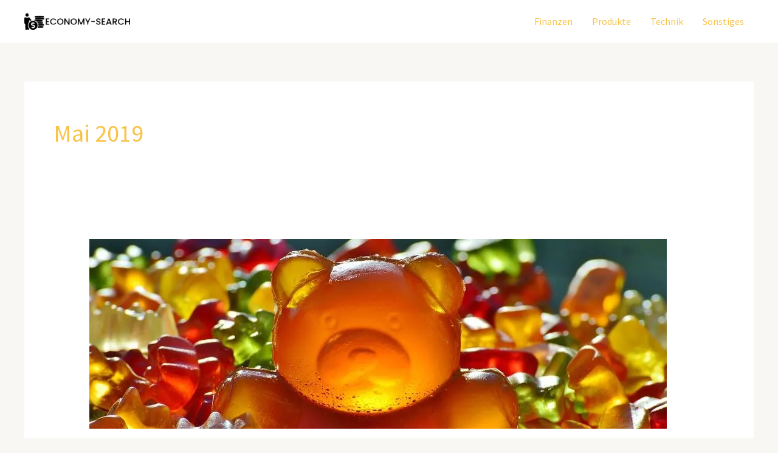

--- FILE ---
content_type: text/html; charset=UTF-8
request_url: https://www.economy-search.com/2019/05/
body_size: 30102
content:
<!DOCTYPE html><html lang="de"><head><meta charset="UTF-8"><meta name="viewport" content="width=device-width, initial-scale=1"><link rel="profile" href="https://gmpg.org/xfn/11"><meta name='robots' content='noindex, follow' /><link media="all" href="https://www.economy-search.com/wp-content/cache/autoptimize/css/autoptimize_81592a1462cc115cdb9ea971eeed2ba4.css" rel="stylesheet"><title>Mai 2019 - Economy-Search</title><meta property="og:locale" content="de_DE" /><meta property="og:type" content="website" /><meta property="og:title" content="Mai 2019 - Economy-Search" /><meta property="og:url" content="https://www.economy-search.com/2019/05/" /><meta property="og:site_name" content="Economy-Search" /><meta name="twitter:card" content="summary_large_image" /> <script type="application/ld+json" class="yoast-schema-graph">{"@context":"https://schema.org","@graph":[{"@type":"CollectionPage","@id":"https://www.economy-search.com/2019/05/","url":"https://www.economy-search.com/2019/05/","name":"Mai 2019 - Economy-Search","isPartOf":{"@id":"https://www.economy-search.com/#website"},"primaryImageOfPage":{"@id":"https://www.economy-search.com/2019/05/#primaryimage"},"image":{"@id":"https://www.economy-search.com/2019/05/#primaryimage"},"thumbnailUrl":"https://www.economy-search.com/wp-content/uploads/2019/05/2019-05-28_Süßigkeiten-Bestellen.jpg","breadcrumb":{"@id":"https://www.economy-search.com/2019/05/#breadcrumb"},"inLanguage":"de"},{"@type":"ImageObject","inLanguage":"de","@id":"https://www.economy-search.com/2019/05/#primaryimage","url":"https://www.economy-search.com/wp-content/uploads/2019/05/2019-05-28_Süßigkeiten-Bestellen.jpg","contentUrl":"https://www.economy-search.com/wp-content/uploads/2019/05/2019-05-28_Süßigkeiten-Bestellen.jpg","width":950,"height":312,"caption":"Süßigkeiten Bestellen"},{"@type":"BreadcrumbList","@id":"https://www.economy-search.com/2019/05/#breadcrumb","itemListElement":[{"@type":"ListItem","position":1,"name":"Startseite","item":"https://www.economy-search.com/"},{"@type":"ListItem","position":2,"name":"Archive für Mai 2019"}]},{"@type":"WebSite","@id":"https://www.economy-search.com/#website","url":"https://www.economy-search.com/","name":"Economy-Search","description":"Vlogger Website","publisher":{"@id":"https://www.economy-search.com/#organization"},"potentialAction":[{"@type":"SearchAction","target":{"@type":"EntryPoint","urlTemplate":"https://www.economy-search.com/?s={search_term_string}"},"query-input":{"@type":"PropertyValueSpecification","valueRequired":true,"valueName":"search_term_string"}}],"inLanguage":"de"},{"@type":"Organization","@id":"https://www.economy-search.com/#organization","name":"Economy-Search","url":"https://www.economy-search.com/","logo":{"@type":"ImageObject","inLanguage":"de","@id":"https://www.economy-search.com/#/schema/logo/image/","url":"https://www.economy-search.com/wp-content/uploads/2023/01/ecosearch.png","contentUrl":"https://www.economy-search.com/wp-content/uploads/2023/01/ecosearch.png","width":790,"height":124,"caption":"Economy-Search"},"image":{"@id":"https://www.economy-search.com/#/schema/logo/image/"}}]}</script> <link rel='dns-prefetch' href='//fonts.googleapis.com' /><link rel="alternate" type="application/rss+xml" title="Economy-Search &raquo; Feed" href="https://www.economy-search.com/feed/" /><link rel='stylesheet' id='astra-google-fonts-css' href='https://fonts.googleapis.com/css?family=Source+Sans+Pro%3A400%2C600%7CPoppins%3A600%2C500&#038;display=fallback&#038;ver=4.12.1' media='all' /> <script id="astra-flexibility-js-after">typeof flexibility !== "undefined" && flexibility(document.documentElement);
//# sourceURL=astra-flexibility-js-after</script> <link rel="https://api.w.org/" href="https://www.economy-search.com/wp-json/" /><link rel="EditURI" type="application/rsd+xml" title="RSD" href="https://www.economy-search.com/xmlrpc.php?rsd" /><meta name="generator" content="WordPress 6.9" /> <script type="text/javascript">(function(url){
	if(/(?:Chrome\/26\.0\.1410\.63 Safari\/537\.31|WordfenceTestMonBot)/.test(navigator.userAgent)){ return; }
	var addEvent = function(evt, handler) {
		if (window.addEventListener) {
			document.addEventListener(evt, handler, false);
		} else if (window.attachEvent) {
			document.attachEvent('on' + evt, handler);
		}
	};
	var removeEvent = function(evt, handler) {
		if (window.removeEventListener) {
			document.removeEventListener(evt, handler, false);
		} else if (window.detachEvent) {
			document.detachEvent('on' + evt, handler);
		}
	};
	var evts = 'contextmenu dblclick drag dragend dragenter dragleave dragover dragstart drop keydown keypress keyup mousedown mousemove mouseout mouseover mouseup mousewheel scroll'.split(' ');
	var logHuman = function() {
		if (window.wfLogHumanRan) { return; }
		window.wfLogHumanRan = true;
		var wfscr = document.createElement('script');
		wfscr.type = 'text/javascript';
		wfscr.async = true;
		wfscr.src = url + '&r=' + Math.random();
		(document.getElementsByTagName('head')[0]||document.getElementsByTagName('body')[0]).appendChild(wfscr);
		for (var i = 0; i < evts.length; i++) {
			removeEvent(evts[i], logHuman);
		}
	};
	for (var i = 0; i < evts.length; i++) {
		addEvent(evts[i], logHuman);
	}
})('//www.economy-search.com/?wordfence_lh=1&hid=5E81DA9033D986B0BD5F1FDA2BEBED35');</script><meta name="generator" content="Elementor 3.34.3; features: additional_custom_breakpoints; settings: css_print_method-external, google_font-enabled, font_display-swap"></head><body itemtype='https://schema.org/Blog' itemscope='itemscope' class="archive date wp-custom-logo wp-embed-responsive wp-theme-astra ast-desktop ast-separate-container ast-two-container ast-no-sidebar astra-4.12.1 ast-mobile-inherit-site-logo ast-inherit-site-logo-transparent ast-hfb-header elementor-default elementor-kit-5"> <a
 class="skip-link screen-reader-text"
 href="#content"> Zum Inhalt springen</a><div
class="hfeed site" id="page"><header
 class="site-header ast-primary-submenu-animation-fade header-main-layout-1 ast-primary-menu-enabled ast-logo-title-inline ast-hide-custom-menu-mobile ast-builder-menu-toggle-icon ast-mobile-header-inline" id="masthead" itemtype="https://schema.org/WPHeader" itemscope="itemscope" itemid="#masthead"		><div id="ast-desktop-header" data-toggle-type="dropdown"><div class="ast-main-header-wrap main-header-bar-wrap "><div class="ast-primary-header-bar ast-primary-header main-header-bar site-header-focus-item" data-section="section-primary-header-builder"><div class="site-primary-header-wrap ast-builder-grid-row-container site-header-focus-item ast-container" data-section="section-primary-header-builder"><div class="ast-builder-grid-row ast-builder-grid-row-has-sides ast-builder-grid-row-no-center"><div class="site-header-primary-section-left site-header-section ast-flex site-header-section-left"><div class="ast-builder-layout-element ast-flex site-header-focus-item" data-section="title_tagline"><div
 class="site-branding ast-site-identity" itemtype="https://schema.org/Organization" itemscope="itemscope"				> <span class="site-logo-img"><a href="https://www.economy-search.com/" class="custom-logo-link" rel="home"><img width="174" height="27" src="https://www.economy-search.com/wp-content/uploads/2023/01/ecosearch-174x27.png" class="custom-logo" alt="Economy-Search" decoding="async" srcset="https://www.economy-search.com/wp-content/uploads/2023/01/ecosearch-174x27.png 174w, https://www.economy-search.com/wp-content/uploads/2023/01/ecosearch-300x47.png 300w, https://www.economy-search.com/wp-content/uploads/2023/01/ecosearch-768x121.png 768w, https://www.economy-search.com/wp-content/uploads/2023/01/ecosearch.png 790w" sizes="(max-width: 174px) 100vw, 174px" /></a></span></div></div></div><div class="site-header-primary-section-right site-header-section ast-flex ast-grid-right-section"><div class="ast-builder-menu-1 ast-builder-menu ast-flex ast-builder-menu-1-focus-item ast-builder-layout-element site-header-focus-item" data-section="section-hb-menu-1"><div class="ast-main-header-bar-alignment"><div class="main-header-bar-navigation"><nav class="site-navigation ast-flex-grow-1 navigation-accessibility site-header-focus-item" id="primary-site-navigation-desktop" aria-label="Primäre Website-Navigation" itemtype="https://schema.org/SiteNavigationElement" itemscope="itemscope"><div class="main-navigation ast-inline-flex"><ul id="ast-hf-menu-1" class="main-header-menu ast-menu-shadow ast-nav-menu ast-flex  submenu-with-border astra-menu-animation-fade  stack-on-mobile"><li id="menu-item-16" class="menu-item menu-item-type-taxonomy menu-item-object-category menu-item-16"><a href="https://www.economy-search.com/category/finanzen/" class="menu-link">Finanzen</a></li><li id="menu-item-17" class="menu-item menu-item-type-taxonomy menu-item-object-category menu-item-17"><a href="https://www.economy-search.com/category/produkte/" class="menu-link">Produkte</a></li><li id="menu-item-19" class="menu-item menu-item-type-taxonomy menu-item-object-category menu-item-19"><a href="https://www.economy-search.com/category/technik/" class="menu-link">Technik</a></li><li id="menu-item-18" class="menu-item menu-item-type-taxonomy menu-item-object-category menu-item-18"><a href="https://www.economy-search.com/category/sonstiges/" class="menu-link">Sonstiges</a></li></ul></div></nav></div></div></div></div></div></div></div></div></div><div id="ast-mobile-header" class="ast-mobile-header-wrap " data-type="dropdown"><div class="ast-main-header-wrap main-header-bar-wrap" ><div class="ast-primary-header-bar ast-primary-header main-header-bar site-primary-header-wrap site-header-focus-item ast-builder-grid-row-layout-default ast-builder-grid-row-tablet-layout-default ast-builder-grid-row-mobile-layout-default" data-section="section-primary-header-builder"><div class="ast-builder-grid-row ast-builder-grid-row-has-sides ast-builder-grid-row-no-center"><div class="site-header-primary-section-left site-header-section ast-flex site-header-section-left"><div class="ast-builder-layout-element ast-flex site-header-focus-item" data-section="title_tagline"><div
 class="site-branding ast-site-identity" itemtype="https://schema.org/Organization" itemscope="itemscope"				> <span class="site-logo-img"><a href="https://www.economy-search.com/" class="custom-logo-link" rel="home"><img width="174" height="27" src="https://www.economy-search.com/wp-content/uploads/2023/01/ecosearch-174x27.png" class="custom-logo" alt="Economy-Search" decoding="async" srcset="https://www.economy-search.com/wp-content/uploads/2023/01/ecosearch-174x27.png 174w, https://www.economy-search.com/wp-content/uploads/2023/01/ecosearch-300x47.png 300w, https://www.economy-search.com/wp-content/uploads/2023/01/ecosearch-768x121.png 768w, https://www.economy-search.com/wp-content/uploads/2023/01/ecosearch.png 790w" sizes="(max-width: 174px) 100vw, 174px" /></a></span></div></div></div><div class="site-header-primary-section-right site-header-section ast-flex ast-grid-right-section"><div class="ast-builder-layout-element ast-flex site-header-focus-item" data-section="section-header-mobile-trigger"><div class="ast-button-wrap"> <button type="button" class="menu-toggle main-header-menu-toggle ast-mobile-menu-trigger-fill"   aria-expanded="false" aria-label="Main menu toggle"> <span class="mobile-menu-toggle-icon"> <span aria-hidden="true" class="ahfb-svg-iconset ast-inline-flex svg-baseline"><svg class='ast-mobile-svg ast-menu-svg' fill='currentColor' version='1.1' xmlns='http://www.w3.org/2000/svg' width='24' height='24' viewBox='0 0 24 24'><path d='M3 13h18c0.552 0 1-0.448 1-1s-0.448-1-1-1h-18c-0.552 0-1 0.448-1 1s0.448 1 1 1zM3 7h18c0.552 0 1-0.448 1-1s-0.448-1-1-1h-18c-0.552 0-1 0.448-1 1s0.448 1 1 1zM3 19h18c0.552 0 1-0.448 1-1s-0.448-1-1-1h-18c-0.552 0-1 0.448-1 1s0.448 1 1 1z'></path></svg></span><span aria-hidden="true" class="ahfb-svg-iconset ast-inline-flex svg-baseline"><svg class='ast-mobile-svg ast-close-svg' fill='currentColor' version='1.1' xmlns='http://www.w3.org/2000/svg' width='24' height='24' viewBox='0 0 24 24'><path d='M5.293 6.707l5.293 5.293-5.293 5.293c-0.391 0.391-0.391 1.024 0 1.414s1.024 0.391 1.414 0l5.293-5.293 5.293 5.293c0.391 0.391 1.024 0.391 1.414 0s0.391-1.024 0-1.414l-5.293-5.293 5.293-5.293c0.391-0.391 0.391-1.024 0-1.414s-1.024-0.391-1.414 0l-5.293 5.293-5.293-5.293c-0.391-0.391-1.024-0.391-1.414 0s-0.391 1.024 0 1.414z'></path></svg></span> </span> </button></div></div></div></div></div></div><div class="ast-mobile-header-content content-align-flex-start "><div class="ast-builder-menu-1 ast-builder-menu ast-flex ast-builder-menu-1-focus-item ast-builder-layout-element site-header-focus-item" data-section="section-hb-menu-1"><div class="ast-main-header-bar-alignment"><div class="main-header-bar-navigation"><nav class="site-navigation ast-flex-grow-1 navigation-accessibility site-header-focus-item" id="primary-site-navigation-mobile" aria-label="Primäre Website-Navigation" itemtype="https://schema.org/SiteNavigationElement" itemscope="itemscope"><div class="main-navigation ast-inline-flex"><ul id="ast-hf-menu-1-mobile" class="main-header-menu ast-menu-shadow ast-nav-menu ast-flex  submenu-with-border astra-menu-animation-fade  stack-on-mobile"><li class="menu-item menu-item-type-taxonomy menu-item-object-category menu-item-16"><a href="https://www.economy-search.com/category/finanzen/" class="menu-link">Finanzen</a></li><li class="menu-item menu-item-type-taxonomy menu-item-object-category menu-item-17"><a href="https://www.economy-search.com/category/produkte/" class="menu-link">Produkte</a></li><li class="menu-item menu-item-type-taxonomy menu-item-object-category menu-item-19"><a href="https://www.economy-search.com/category/technik/" class="menu-link">Technik</a></li><li class="menu-item menu-item-type-taxonomy menu-item-object-category menu-item-18"><a href="https://www.economy-search.com/category/sonstiges/" class="menu-link">Sonstiges</a></li></ul></div></nav></div></div></div></div></div></header><div id="content" class="site-content"><div class="ast-container"><div id="primary" class="content-area primary"><section class="ast-archive-description"><h1 class="page-title ast-archive-title">Mai 2019</h1></section><main id="main" class="site-main"><div class="ast-row"><article
class="post-158 post type-post status-publish format-standard has-post-thumbnail hentry category-produkte tag-onlineshop tag-suessigkeiten ast-col-sm-12 ast-article-post" id="post-158" itemtype="https://schema.org/CreativeWork" itemscope="itemscope"><div class="ast-post-format- blog-layout-1 ast-article-inner"><div class="post-content ast-col-md-12" ><div class="ast-blog-featured-section post-thumb ast-blog-single-element"><div class="post-thumb-img-content post-thumb"><a href="https://www.economy-search.com/suessigkeiten-bestellen/" aria-label="Read: Süßigkeiten Bestellen" ><img fetchpriority="high" width="950" height="312" src="https://www.economy-search.com/wp-content/uploads/2019/05/2019-05-28_Süßigkeiten-Bestellen.jpg" class="attachment-large size-large wp-post-image" alt="Süßigkeiten Bestellen" itemprop="image" decoding="async" srcset="https://www.economy-search.com/wp-content/uploads/2019/05/2019-05-28_Süßigkeiten-Bestellen.jpg 950w, https://www.economy-search.com/wp-content/uploads/2019/05/2019-05-28_Süßigkeiten-Bestellen-300x99.jpg 300w, https://www.economy-search.com/wp-content/uploads/2019/05/2019-05-28_Süßigkeiten-Bestellen-768x252.jpg 768w, https://www.economy-search.com/wp-content/uploads/2019/05/2019-05-28_Süßigkeiten-Bestellen-604x198.jpg 604w" sizes="(max-width: 950px) 100vw, 950px" /></a></div></div><h2 class="entry-title ast-blog-single-element" itemprop="headline"><a href="https://www.economy-search.com/suessigkeiten-bestellen/" rel="bookmark">Süßigkeiten Bestellen</a></h2><header class="entry-header ast-blog-single-element ast-blog-meta-container"><div class="entry-meta"><span class="ast-taxonomy-container cat-links default"><a href="https://www.economy-search.com/category/produkte/" rel="category tag">Produkte</a></span> / <span class="posted-by vcard author" itemtype="https://schema.org/Person" itemscope="itemscope" itemprop="author"> <a title="Alle Beiträge von admin ansehen"
 href="https://www.economy-search.com/author/cc_mahvsw4t/" rel="author"
 class="url fn n" itemprop="url"				> <span
 class="author-name" itemprop="name"				> admin </span> </a> </span></div></header><div class="ast-excerpt-container ast-blog-single-element"><p>Süßigkeiten bestellen kann für Sie nur von Vorteil sein. Sie können rund um die Uhr bestellen und die jeweiligen Angebote kritisch vergleichen. Als Erstbesteller sind mitunter lukrative Angebote möglich, welche Sie nicht verpassen sollten. Aber auch die treuen Stammkunden können profitieren. Sie werden diese edlen Genüsse nicht mehr missen wollen. Für die ganze Familie Süßigkeiten [&hellip;]</p></div><p class="ast-blog-single-element ast-read-more-container read-more"> <a class="" href="https://www.economy-search.com/suessigkeiten-bestellen/"> <span class="screen-reader-text">Süßigkeiten Bestellen</span> Weiterlesen »</a></p><div class="entry-content clear"
 itemprop="text"		></div></div></div></article><article
class="post-155 post type-post status-publish format-standard has-post-thumbnail hentry category-produkte tag-kartons tag-wellpappe ast-col-sm-12 ast-article-post" id="post-155" itemtype="https://schema.org/CreativeWork" itemscope="itemscope"><div class="ast-post-format- blog-layout-1 ast-article-inner"><div class="post-content ast-col-md-12" ><div class="ast-blog-featured-section post-thumb ast-blog-single-element"><div class="post-thumb-img-content post-thumb"><a href="https://www.economy-search.com/wellpappe/" aria-label="Read: Wellpappe" ><img width="955" height="288" src="https://www.economy-search.com/wp-content/uploads/2019/05/2019-05-23_Wellpappe.jpg" class="attachment-large size-large wp-post-image" alt="Wellpappe" itemprop="image" decoding="async" srcset="https://www.economy-search.com/wp-content/uploads/2019/05/2019-05-23_Wellpappe.jpg 955w, https://www.economy-search.com/wp-content/uploads/2019/05/2019-05-23_Wellpappe-300x90.jpg 300w, https://www.economy-search.com/wp-content/uploads/2019/05/2019-05-23_Wellpappe-768x232.jpg 768w, https://www.economy-search.com/wp-content/uploads/2019/05/2019-05-23_Wellpappe-604x182.jpg 604w" sizes="(max-width: 955px) 100vw, 955px" /></a></div></div><h2 class="entry-title ast-blog-single-element" itemprop="headline"><a href="https://www.economy-search.com/wellpappe/" rel="bookmark">Wellpappe</a></h2><header class="entry-header ast-blog-single-element ast-blog-meta-container"><div class="entry-meta"><span class="ast-taxonomy-container cat-links default"><a href="https://www.economy-search.com/category/produkte/" rel="category tag">Produkte</a></span> / <span class="posted-by vcard author" itemtype="https://schema.org/Person" itemscope="itemscope" itemprop="author"> <a title="Alle Beiträge von admin ansehen"
 href="https://www.economy-search.com/author/cc_mahvsw4t/" rel="author"
 class="url fn n" itemprop="url"				> <span
 class="author-name" itemprop="name"				> admin </span> </a> </span></div></header><div class="ast-excerpt-container ast-blog-single-element"><p>Wellpappe ist ein Zellstoffprodukt mit vielen Vorteilen. Gern wird es in der Industrie als Verpackungsmaterial verwendet. Viele Vorteile zeichnen das Produkt aus. Es ist leicht in der Handhabung, auf der anderen Seite hält es alle Güter stabil zusammen. Besonders gern wird diese speziell gefertigte Pappe als Transportverpackung verwendet. Zudem ist sie nach mehreren Verwendungen zu</p></div><p class="ast-blog-single-element ast-read-more-container read-more"> <a class="" href="https://www.economy-search.com/wellpappe/"> <span class="screen-reader-text">Wellpappe</span> Weiterlesen »</a></p><div class="entry-content clear"
 itemprop="text"		></div></div></div></article><article
class="post-153 post type-post status-publish format-standard has-post-thumbnail hentry category-produkte tag-farbe tag-gestaltung ast-col-sm-12 ast-article-post" id="post-153" itemtype="https://schema.org/CreativeWork" itemscope="itemscope"><div class="ast-post-format- blog-layout-1 ast-article-inner"><div class="post-content ast-col-md-12" ><div class="ast-blog-featured-section post-thumb ast-blog-single-element"><div class="post-thumb-img-content post-thumb"><a href="https://www.economy-search.com/latex-farbe/" aria-label="Read: Warum Latex Farbe sich lohnt" ><img width="1024" height="768" src="https://www.economy-search.com/wp-content/uploads/2019/05/ladder-1977946_1920-1024x768.jpg" class="attachment-large size-large wp-post-image" alt="" itemprop="image" decoding="async" srcset="https://www.economy-search.com/wp-content/uploads/2019/05/ladder-1977946_1920-1024x768.jpg 1024w, https://www.economy-search.com/wp-content/uploads/2019/05/ladder-1977946_1920-300x225.jpg 300w, https://www.economy-search.com/wp-content/uploads/2019/05/ladder-1977946_1920-768x576.jpg 768w, https://www.economy-search.com/wp-content/uploads/2019/05/ladder-1977946_1920-1536x1152.jpg 1536w, https://www.economy-search.com/wp-content/uploads/2019/05/ladder-1977946_1920-360x270.jpg 360w, https://www.economy-search.com/wp-content/uploads/2019/05/ladder-1977946_1920.jpg 1920w" sizes="(max-width: 1024px) 100vw, 1024px" /></a></div></div><h2 class="entry-title ast-blog-single-element" itemprop="headline"><a href="https://www.economy-search.com/latex-farbe/" rel="bookmark">Warum Latex Farbe sich lohnt</a></h2><header class="entry-header ast-blog-single-element ast-blog-meta-container"><div class="entry-meta"><span class="ast-taxonomy-container cat-links default"><a href="https://www.economy-search.com/category/produkte/" rel="category tag">Produkte</a></span> / <span class="posted-by vcard author" itemtype="https://schema.org/Person" itemscope="itemscope" itemprop="author"> <a title="Alle Beiträge von admin ansehen"
 href="https://www.economy-search.com/author/cc_mahvsw4t/" rel="author"
 class="url fn n" itemprop="url"				> <span
 class="author-name" itemprop="name"				> admin </span> </a> </span></div></header><div class="ast-excerpt-container ast-blog-single-element"><p>Latex Farbe ist sehr robust. Gerade in Räumen, die stark beansprucht werden oder aber stets hygienisch rein gehalten werden sollen, kommen Latexfarben zum Einsatz. Hierzu gehören auch Räume, wie beispielsweise Badezimmer, Flur, Treppenhaus oder Küche. Auch Arztpraxen werden zumeist mit einer passenden Latexfarbe gestrichen. Die Farbe hat hierzu zahlreiche Vorzüge. Zum einen ist sie abriebfest</p></div><p class="ast-blog-single-element ast-read-more-container read-more"> <a class="" href="https://www.economy-search.com/latex-farbe/"> <span class="screen-reader-text">Warum Latex Farbe sich lohnt</span> Weiterlesen »</a></p><div class="entry-content clear"
 itemprop="text"		></div></div></div></article></div></main></div></div></div><footer
class="site-footer" id="colophon" itemtype="https://schema.org/WPFooter" itemscope="itemscope" itemid="#colophon"><div class="site-below-footer-wrap ast-builder-grid-row-container site-footer-focus-item ast-builder-grid-row-2-equal ast-builder-grid-row-tablet-2-equal ast-builder-grid-row-mobile-full ast-footer-row-stack ast-footer-row-tablet-stack ast-footer-row-mobile-stack" data-section="section-below-footer-builder"><div class="ast-builder-grid-row-container-inner"><div class="ast-builder-footer-grid-columns site-below-footer-inner-wrap ast-builder-grid-row"><div class="site-footer-below-section-1 site-footer-section site-footer-section-1"></div><div class="site-footer-below-section-2 site-footer-section site-footer-section-2"><div class="ast-builder-layout-element ast-flex site-footer-focus-item ast-footer-copyright" data-section="section-footer-builder"><div class="ast-footer-copyright"><p><strong>© 2026 | Jokob Smith</strong></p></div></div></div></div></div></div></footer></div> <script type="speculationrules">{"prefetch":[{"source":"document","where":{"and":[{"href_matches":"/*"},{"not":{"href_matches":["/wp-*.php","/wp-admin/*","/wp-content/uploads/*","/wp-content/*","/wp-content/plugins/*","/wp-content/themes/astra/*","/*\\?(.+)"]}},{"not":{"selector_matches":"a[rel~=\"nofollow\"]"}},{"not":{"selector_matches":".no-prefetch, .no-prefetch a"}}]},"eagerness":"conservative"}]}</script> <script>const lazyloadRunObserver = () => {
					const lazyloadBackgrounds = document.querySelectorAll( `.e-con.e-parent:not(.e-lazyloaded)` );
					const lazyloadBackgroundObserver = new IntersectionObserver( ( entries ) => {
						entries.forEach( ( entry ) => {
							if ( entry.isIntersecting ) {
								let lazyloadBackground = entry.target;
								if( lazyloadBackground ) {
									lazyloadBackground.classList.add( 'e-lazyloaded' );
								}
								lazyloadBackgroundObserver.unobserve( entry.target );
							}
						});
					}, { rootMargin: '200px 0px 200px 0px' } );
					lazyloadBackgrounds.forEach( ( lazyloadBackground ) => {
						lazyloadBackgroundObserver.observe( lazyloadBackground );
					} );
				};
				const events = [
					'DOMContentLoaded',
					'elementor/lazyload/observe',
				];
				events.forEach( ( event ) => {
					document.addEventListener( event, lazyloadRunObserver );
				} );</script> <script id="astra-theme-js-js-extra">var astra = {"break_point":"921","isRtl":"","is_scroll_to_id":"","is_scroll_to_top":"","is_header_footer_builder_active":"1","responsive_cart_click":"flyout","is_dark_palette":""};
//# sourceURL=astra-theme-js-js-extra</script> <script src="https://www.economy-search.com/wp-includes/js/dist/dom-ready.min.js?ver=f77871ff7694fffea381" id="wp-dom-ready-js"></script> <script id="starter-templates-zip-preview-js-extra">var starter_templates_zip_preview = {"AstColorPaletteVarPrefix":"--ast-global-color-","AstEleColorPaletteVarPrefix":["ast-global-color-0","ast-global-color-1","ast-global-color-2","ast-global-color-3","ast-global-color-4","ast-global-color-5","ast-global-color-6","ast-global-color-7","ast-global-color-8"]};
//# sourceURL=starter-templates-zip-preview-js-extra</script> <script>/(trident|msie)/i.test(navigator.userAgent)&&document.getElementById&&window.addEventListener&&window.addEventListener("hashchange",function(){var t,e=location.hash.substring(1);/^[A-z0-9_-]+$/.test(e)&&(t=document.getElementById(e))&&(/^(?:a|select|input|button|textarea)$/i.test(t.tagName)||(t.tabIndex=-1),t.focus())},!1);</script> <script id="wp-emoji-settings" type="application/json">{"baseUrl":"https://s.w.org/images/core/emoji/17.0.2/72x72/","ext":".png","svgUrl":"https://s.w.org/images/core/emoji/17.0.2/svg/","svgExt":".svg","source":{"concatemoji":"https://www.economy-search.com/wp-includes/js/wp-emoji-release.min.js?ver=6.9"}}</script> <script type="module">/*! This file is auto-generated */
const a=JSON.parse(document.getElementById("wp-emoji-settings").textContent),o=(window._wpemojiSettings=a,"wpEmojiSettingsSupports"),s=["flag","emoji"];function i(e){try{var t={supportTests:e,timestamp:(new Date).valueOf()};sessionStorage.setItem(o,JSON.stringify(t))}catch(e){}}function c(e,t,n){e.clearRect(0,0,e.canvas.width,e.canvas.height),e.fillText(t,0,0);t=new Uint32Array(e.getImageData(0,0,e.canvas.width,e.canvas.height).data);e.clearRect(0,0,e.canvas.width,e.canvas.height),e.fillText(n,0,0);const a=new Uint32Array(e.getImageData(0,0,e.canvas.width,e.canvas.height).data);return t.every((e,t)=>e===a[t])}function p(e,t){e.clearRect(0,0,e.canvas.width,e.canvas.height),e.fillText(t,0,0);var n=e.getImageData(16,16,1,1);for(let e=0;e<n.data.length;e++)if(0!==n.data[e])return!1;return!0}function u(e,t,n,a){switch(t){case"flag":return n(e,"\ud83c\udff3\ufe0f\u200d\u26a7\ufe0f","\ud83c\udff3\ufe0f\u200b\u26a7\ufe0f")?!1:!n(e,"\ud83c\udde8\ud83c\uddf6","\ud83c\udde8\u200b\ud83c\uddf6")&&!n(e,"\ud83c\udff4\udb40\udc67\udb40\udc62\udb40\udc65\udb40\udc6e\udb40\udc67\udb40\udc7f","\ud83c\udff4\u200b\udb40\udc67\u200b\udb40\udc62\u200b\udb40\udc65\u200b\udb40\udc6e\u200b\udb40\udc67\u200b\udb40\udc7f");case"emoji":return!a(e,"\ud83e\u1fac8")}return!1}function f(e,t,n,a){let r;const o=(r="undefined"!=typeof WorkerGlobalScope&&self instanceof WorkerGlobalScope?new OffscreenCanvas(300,150):document.createElement("canvas")).getContext("2d",{willReadFrequently:!0}),s=(o.textBaseline="top",o.font="600 32px Arial",{});return e.forEach(e=>{s[e]=t(o,e,n,a)}),s}function r(e){var t=document.createElement("script");t.src=e,t.defer=!0,document.head.appendChild(t)}a.supports={everything:!0,everythingExceptFlag:!0},new Promise(t=>{let n=function(){try{var e=JSON.parse(sessionStorage.getItem(o));if("object"==typeof e&&"number"==typeof e.timestamp&&(new Date).valueOf()<e.timestamp+604800&&"object"==typeof e.supportTests)return e.supportTests}catch(e){}return null}();if(!n){if("undefined"!=typeof Worker&&"undefined"!=typeof OffscreenCanvas&&"undefined"!=typeof URL&&URL.createObjectURL&&"undefined"!=typeof Blob)try{var e="postMessage("+f.toString()+"("+[JSON.stringify(s),u.toString(),c.toString(),p.toString()].join(",")+"));",a=new Blob([e],{type:"text/javascript"});const r=new Worker(URL.createObjectURL(a),{name:"wpTestEmojiSupports"});return void(r.onmessage=e=>{i(n=e.data),r.terminate(),t(n)})}catch(e){}i(n=f(s,u,c,p))}t(n)}).then(e=>{for(const n in e)a.supports[n]=e[n],a.supports.everything=a.supports.everything&&a.supports[n],"flag"!==n&&(a.supports.everythingExceptFlag=a.supports.everythingExceptFlag&&a.supports[n]);var t;a.supports.everythingExceptFlag=a.supports.everythingExceptFlag&&!a.supports.flag,a.supports.everything||((t=a.source||{}).concatemoji?r(t.concatemoji):t.wpemoji&&t.twemoji&&(r(t.twemoji),r(t.wpemoji)))});
//# sourceURL=https://www.economy-search.com/wp-includes/js/wp-emoji-loader.min.js</script> <script defer src="https://www.economy-search.com/wp-content/cache/autoptimize/js/autoptimize_f9dd32c0b787904b353eb0d2065424e1.js"></script></body></html>